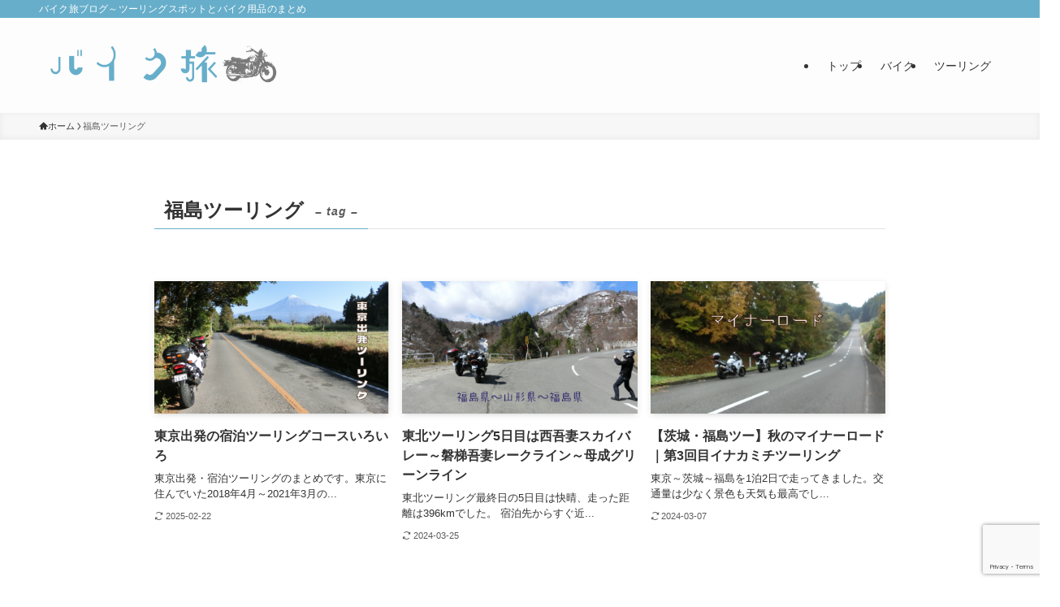

--- FILE ---
content_type: text/html; charset=utf-8
request_url: https://www.google.com/recaptcha/api2/anchor?ar=1&k=6Ld5yj0pAAAAAG6HhGBeNzWiK8U5Tv1f4XwQl09q&co=aHR0cHM6Ly9tb3RvdGFiaS5uZXQ6NDQz&hl=en&v=PoyoqOPhxBO7pBk68S4YbpHZ&size=invisible&anchor-ms=20000&execute-ms=30000&cb=mh429b4ox4bi
body_size: 48824
content:
<!DOCTYPE HTML><html dir="ltr" lang="en"><head><meta http-equiv="Content-Type" content="text/html; charset=UTF-8">
<meta http-equiv="X-UA-Compatible" content="IE=edge">
<title>reCAPTCHA</title>
<style type="text/css">
/* cyrillic-ext */
@font-face {
  font-family: 'Roboto';
  font-style: normal;
  font-weight: 400;
  font-stretch: 100%;
  src: url(//fonts.gstatic.com/s/roboto/v48/KFO7CnqEu92Fr1ME7kSn66aGLdTylUAMa3GUBHMdazTgWw.woff2) format('woff2');
  unicode-range: U+0460-052F, U+1C80-1C8A, U+20B4, U+2DE0-2DFF, U+A640-A69F, U+FE2E-FE2F;
}
/* cyrillic */
@font-face {
  font-family: 'Roboto';
  font-style: normal;
  font-weight: 400;
  font-stretch: 100%;
  src: url(//fonts.gstatic.com/s/roboto/v48/KFO7CnqEu92Fr1ME7kSn66aGLdTylUAMa3iUBHMdazTgWw.woff2) format('woff2');
  unicode-range: U+0301, U+0400-045F, U+0490-0491, U+04B0-04B1, U+2116;
}
/* greek-ext */
@font-face {
  font-family: 'Roboto';
  font-style: normal;
  font-weight: 400;
  font-stretch: 100%;
  src: url(//fonts.gstatic.com/s/roboto/v48/KFO7CnqEu92Fr1ME7kSn66aGLdTylUAMa3CUBHMdazTgWw.woff2) format('woff2');
  unicode-range: U+1F00-1FFF;
}
/* greek */
@font-face {
  font-family: 'Roboto';
  font-style: normal;
  font-weight: 400;
  font-stretch: 100%;
  src: url(//fonts.gstatic.com/s/roboto/v48/KFO7CnqEu92Fr1ME7kSn66aGLdTylUAMa3-UBHMdazTgWw.woff2) format('woff2');
  unicode-range: U+0370-0377, U+037A-037F, U+0384-038A, U+038C, U+038E-03A1, U+03A3-03FF;
}
/* math */
@font-face {
  font-family: 'Roboto';
  font-style: normal;
  font-weight: 400;
  font-stretch: 100%;
  src: url(//fonts.gstatic.com/s/roboto/v48/KFO7CnqEu92Fr1ME7kSn66aGLdTylUAMawCUBHMdazTgWw.woff2) format('woff2');
  unicode-range: U+0302-0303, U+0305, U+0307-0308, U+0310, U+0312, U+0315, U+031A, U+0326-0327, U+032C, U+032F-0330, U+0332-0333, U+0338, U+033A, U+0346, U+034D, U+0391-03A1, U+03A3-03A9, U+03B1-03C9, U+03D1, U+03D5-03D6, U+03F0-03F1, U+03F4-03F5, U+2016-2017, U+2034-2038, U+203C, U+2040, U+2043, U+2047, U+2050, U+2057, U+205F, U+2070-2071, U+2074-208E, U+2090-209C, U+20D0-20DC, U+20E1, U+20E5-20EF, U+2100-2112, U+2114-2115, U+2117-2121, U+2123-214F, U+2190, U+2192, U+2194-21AE, U+21B0-21E5, U+21F1-21F2, U+21F4-2211, U+2213-2214, U+2216-22FF, U+2308-230B, U+2310, U+2319, U+231C-2321, U+2336-237A, U+237C, U+2395, U+239B-23B7, U+23D0, U+23DC-23E1, U+2474-2475, U+25AF, U+25B3, U+25B7, U+25BD, U+25C1, U+25CA, U+25CC, U+25FB, U+266D-266F, U+27C0-27FF, U+2900-2AFF, U+2B0E-2B11, U+2B30-2B4C, U+2BFE, U+3030, U+FF5B, U+FF5D, U+1D400-1D7FF, U+1EE00-1EEFF;
}
/* symbols */
@font-face {
  font-family: 'Roboto';
  font-style: normal;
  font-weight: 400;
  font-stretch: 100%;
  src: url(//fonts.gstatic.com/s/roboto/v48/KFO7CnqEu92Fr1ME7kSn66aGLdTylUAMaxKUBHMdazTgWw.woff2) format('woff2');
  unicode-range: U+0001-000C, U+000E-001F, U+007F-009F, U+20DD-20E0, U+20E2-20E4, U+2150-218F, U+2190, U+2192, U+2194-2199, U+21AF, U+21E6-21F0, U+21F3, U+2218-2219, U+2299, U+22C4-22C6, U+2300-243F, U+2440-244A, U+2460-24FF, U+25A0-27BF, U+2800-28FF, U+2921-2922, U+2981, U+29BF, U+29EB, U+2B00-2BFF, U+4DC0-4DFF, U+FFF9-FFFB, U+10140-1018E, U+10190-1019C, U+101A0, U+101D0-101FD, U+102E0-102FB, U+10E60-10E7E, U+1D2C0-1D2D3, U+1D2E0-1D37F, U+1F000-1F0FF, U+1F100-1F1AD, U+1F1E6-1F1FF, U+1F30D-1F30F, U+1F315, U+1F31C, U+1F31E, U+1F320-1F32C, U+1F336, U+1F378, U+1F37D, U+1F382, U+1F393-1F39F, U+1F3A7-1F3A8, U+1F3AC-1F3AF, U+1F3C2, U+1F3C4-1F3C6, U+1F3CA-1F3CE, U+1F3D4-1F3E0, U+1F3ED, U+1F3F1-1F3F3, U+1F3F5-1F3F7, U+1F408, U+1F415, U+1F41F, U+1F426, U+1F43F, U+1F441-1F442, U+1F444, U+1F446-1F449, U+1F44C-1F44E, U+1F453, U+1F46A, U+1F47D, U+1F4A3, U+1F4B0, U+1F4B3, U+1F4B9, U+1F4BB, U+1F4BF, U+1F4C8-1F4CB, U+1F4D6, U+1F4DA, U+1F4DF, U+1F4E3-1F4E6, U+1F4EA-1F4ED, U+1F4F7, U+1F4F9-1F4FB, U+1F4FD-1F4FE, U+1F503, U+1F507-1F50B, U+1F50D, U+1F512-1F513, U+1F53E-1F54A, U+1F54F-1F5FA, U+1F610, U+1F650-1F67F, U+1F687, U+1F68D, U+1F691, U+1F694, U+1F698, U+1F6AD, U+1F6B2, U+1F6B9-1F6BA, U+1F6BC, U+1F6C6-1F6CF, U+1F6D3-1F6D7, U+1F6E0-1F6EA, U+1F6F0-1F6F3, U+1F6F7-1F6FC, U+1F700-1F7FF, U+1F800-1F80B, U+1F810-1F847, U+1F850-1F859, U+1F860-1F887, U+1F890-1F8AD, U+1F8B0-1F8BB, U+1F8C0-1F8C1, U+1F900-1F90B, U+1F93B, U+1F946, U+1F984, U+1F996, U+1F9E9, U+1FA00-1FA6F, U+1FA70-1FA7C, U+1FA80-1FA89, U+1FA8F-1FAC6, U+1FACE-1FADC, U+1FADF-1FAE9, U+1FAF0-1FAF8, U+1FB00-1FBFF;
}
/* vietnamese */
@font-face {
  font-family: 'Roboto';
  font-style: normal;
  font-weight: 400;
  font-stretch: 100%;
  src: url(//fonts.gstatic.com/s/roboto/v48/KFO7CnqEu92Fr1ME7kSn66aGLdTylUAMa3OUBHMdazTgWw.woff2) format('woff2');
  unicode-range: U+0102-0103, U+0110-0111, U+0128-0129, U+0168-0169, U+01A0-01A1, U+01AF-01B0, U+0300-0301, U+0303-0304, U+0308-0309, U+0323, U+0329, U+1EA0-1EF9, U+20AB;
}
/* latin-ext */
@font-face {
  font-family: 'Roboto';
  font-style: normal;
  font-weight: 400;
  font-stretch: 100%;
  src: url(//fonts.gstatic.com/s/roboto/v48/KFO7CnqEu92Fr1ME7kSn66aGLdTylUAMa3KUBHMdazTgWw.woff2) format('woff2');
  unicode-range: U+0100-02BA, U+02BD-02C5, U+02C7-02CC, U+02CE-02D7, U+02DD-02FF, U+0304, U+0308, U+0329, U+1D00-1DBF, U+1E00-1E9F, U+1EF2-1EFF, U+2020, U+20A0-20AB, U+20AD-20C0, U+2113, U+2C60-2C7F, U+A720-A7FF;
}
/* latin */
@font-face {
  font-family: 'Roboto';
  font-style: normal;
  font-weight: 400;
  font-stretch: 100%;
  src: url(//fonts.gstatic.com/s/roboto/v48/KFO7CnqEu92Fr1ME7kSn66aGLdTylUAMa3yUBHMdazQ.woff2) format('woff2');
  unicode-range: U+0000-00FF, U+0131, U+0152-0153, U+02BB-02BC, U+02C6, U+02DA, U+02DC, U+0304, U+0308, U+0329, U+2000-206F, U+20AC, U+2122, U+2191, U+2193, U+2212, U+2215, U+FEFF, U+FFFD;
}
/* cyrillic-ext */
@font-face {
  font-family: 'Roboto';
  font-style: normal;
  font-weight: 500;
  font-stretch: 100%;
  src: url(//fonts.gstatic.com/s/roboto/v48/KFO7CnqEu92Fr1ME7kSn66aGLdTylUAMa3GUBHMdazTgWw.woff2) format('woff2');
  unicode-range: U+0460-052F, U+1C80-1C8A, U+20B4, U+2DE0-2DFF, U+A640-A69F, U+FE2E-FE2F;
}
/* cyrillic */
@font-face {
  font-family: 'Roboto';
  font-style: normal;
  font-weight: 500;
  font-stretch: 100%;
  src: url(//fonts.gstatic.com/s/roboto/v48/KFO7CnqEu92Fr1ME7kSn66aGLdTylUAMa3iUBHMdazTgWw.woff2) format('woff2');
  unicode-range: U+0301, U+0400-045F, U+0490-0491, U+04B0-04B1, U+2116;
}
/* greek-ext */
@font-face {
  font-family: 'Roboto';
  font-style: normal;
  font-weight: 500;
  font-stretch: 100%;
  src: url(//fonts.gstatic.com/s/roboto/v48/KFO7CnqEu92Fr1ME7kSn66aGLdTylUAMa3CUBHMdazTgWw.woff2) format('woff2');
  unicode-range: U+1F00-1FFF;
}
/* greek */
@font-face {
  font-family: 'Roboto';
  font-style: normal;
  font-weight: 500;
  font-stretch: 100%;
  src: url(//fonts.gstatic.com/s/roboto/v48/KFO7CnqEu92Fr1ME7kSn66aGLdTylUAMa3-UBHMdazTgWw.woff2) format('woff2');
  unicode-range: U+0370-0377, U+037A-037F, U+0384-038A, U+038C, U+038E-03A1, U+03A3-03FF;
}
/* math */
@font-face {
  font-family: 'Roboto';
  font-style: normal;
  font-weight: 500;
  font-stretch: 100%;
  src: url(//fonts.gstatic.com/s/roboto/v48/KFO7CnqEu92Fr1ME7kSn66aGLdTylUAMawCUBHMdazTgWw.woff2) format('woff2');
  unicode-range: U+0302-0303, U+0305, U+0307-0308, U+0310, U+0312, U+0315, U+031A, U+0326-0327, U+032C, U+032F-0330, U+0332-0333, U+0338, U+033A, U+0346, U+034D, U+0391-03A1, U+03A3-03A9, U+03B1-03C9, U+03D1, U+03D5-03D6, U+03F0-03F1, U+03F4-03F5, U+2016-2017, U+2034-2038, U+203C, U+2040, U+2043, U+2047, U+2050, U+2057, U+205F, U+2070-2071, U+2074-208E, U+2090-209C, U+20D0-20DC, U+20E1, U+20E5-20EF, U+2100-2112, U+2114-2115, U+2117-2121, U+2123-214F, U+2190, U+2192, U+2194-21AE, U+21B0-21E5, U+21F1-21F2, U+21F4-2211, U+2213-2214, U+2216-22FF, U+2308-230B, U+2310, U+2319, U+231C-2321, U+2336-237A, U+237C, U+2395, U+239B-23B7, U+23D0, U+23DC-23E1, U+2474-2475, U+25AF, U+25B3, U+25B7, U+25BD, U+25C1, U+25CA, U+25CC, U+25FB, U+266D-266F, U+27C0-27FF, U+2900-2AFF, U+2B0E-2B11, U+2B30-2B4C, U+2BFE, U+3030, U+FF5B, U+FF5D, U+1D400-1D7FF, U+1EE00-1EEFF;
}
/* symbols */
@font-face {
  font-family: 'Roboto';
  font-style: normal;
  font-weight: 500;
  font-stretch: 100%;
  src: url(//fonts.gstatic.com/s/roboto/v48/KFO7CnqEu92Fr1ME7kSn66aGLdTylUAMaxKUBHMdazTgWw.woff2) format('woff2');
  unicode-range: U+0001-000C, U+000E-001F, U+007F-009F, U+20DD-20E0, U+20E2-20E4, U+2150-218F, U+2190, U+2192, U+2194-2199, U+21AF, U+21E6-21F0, U+21F3, U+2218-2219, U+2299, U+22C4-22C6, U+2300-243F, U+2440-244A, U+2460-24FF, U+25A0-27BF, U+2800-28FF, U+2921-2922, U+2981, U+29BF, U+29EB, U+2B00-2BFF, U+4DC0-4DFF, U+FFF9-FFFB, U+10140-1018E, U+10190-1019C, U+101A0, U+101D0-101FD, U+102E0-102FB, U+10E60-10E7E, U+1D2C0-1D2D3, U+1D2E0-1D37F, U+1F000-1F0FF, U+1F100-1F1AD, U+1F1E6-1F1FF, U+1F30D-1F30F, U+1F315, U+1F31C, U+1F31E, U+1F320-1F32C, U+1F336, U+1F378, U+1F37D, U+1F382, U+1F393-1F39F, U+1F3A7-1F3A8, U+1F3AC-1F3AF, U+1F3C2, U+1F3C4-1F3C6, U+1F3CA-1F3CE, U+1F3D4-1F3E0, U+1F3ED, U+1F3F1-1F3F3, U+1F3F5-1F3F7, U+1F408, U+1F415, U+1F41F, U+1F426, U+1F43F, U+1F441-1F442, U+1F444, U+1F446-1F449, U+1F44C-1F44E, U+1F453, U+1F46A, U+1F47D, U+1F4A3, U+1F4B0, U+1F4B3, U+1F4B9, U+1F4BB, U+1F4BF, U+1F4C8-1F4CB, U+1F4D6, U+1F4DA, U+1F4DF, U+1F4E3-1F4E6, U+1F4EA-1F4ED, U+1F4F7, U+1F4F9-1F4FB, U+1F4FD-1F4FE, U+1F503, U+1F507-1F50B, U+1F50D, U+1F512-1F513, U+1F53E-1F54A, U+1F54F-1F5FA, U+1F610, U+1F650-1F67F, U+1F687, U+1F68D, U+1F691, U+1F694, U+1F698, U+1F6AD, U+1F6B2, U+1F6B9-1F6BA, U+1F6BC, U+1F6C6-1F6CF, U+1F6D3-1F6D7, U+1F6E0-1F6EA, U+1F6F0-1F6F3, U+1F6F7-1F6FC, U+1F700-1F7FF, U+1F800-1F80B, U+1F810-1F847, U+1F850-1F859, U+1F860-1F887, U+1F890-1F8AD, U+1F8B0-1F8BB, U+1F8C0-1F8C1, U+1F900-1F90B, U+1F93B, U+1F946, U+1F984, U+1F996, U+1F9E9, U+1FA00-1FA6F, U+1FA70-1FA7C, U+1FA80-1FA89, U+1FA8F-1FAC6, U+1FACE-1FADC, U+1FADF-1FAE9, U+1FAF0-1FAF8, U+1FB00-1FBFF;
}
/* vietnamese */
@font-face {
  font-family: 'Roboto';
  font-style: normal;
  font-weight: 500;
  font-stretch: 100%;
  src: url(//fonts.gstatic.com/s/roboto/v48/KFO7CnqEu92Fr1ME7kSn66aGLdTylUAMa3OUBHMdazTgWw.woff2) format('woff2');
  unicode-range: U+0102-0103, U+0110-0111, U+0128-0129, U+0168-0169, U+01A0-01A1, U+01AF-01B0, U+0300-0301, U+0303-0304, U+0308-0309, U+0323, U+0329, U+1EA0-1EF9, U+20AB;
}
/* latin-ext */
@font-face {
  font-family: 'Roboto';
  font-style: normal;
  font-weight: 500;
  font-stretch: 100%;
  src: url(//fonts.gstatic.com/s/roboto/v48/KFO7CnqEu92Fr1ME7kSn66aGLdTylUAMa3KUBHMdazTgWw.woff2) format('woff2');
  unicode-range: U+0100-02BA, U+02BD-02C5, U+02C7-02CC, U+02CE-02D7, U+02DD-02FF, U+0304, U+0308, U+0329, U+1D00-1DBF, U+1E00-1E9F, U+1EF2-1EFF, U+2020, U+20A0-20AB, U+20AD-20C0, U+2113, U+2C60-2C7F, U+A720-A7FF;
}
/* latin */
@font-face {
  font-family: 'Roboto';
  font-style: normal;
  font-weight: 500;
  font-stretch: 100%;
  src: url(//fonts.gstatic.com/s/roboto/v48/KFO7CnqEu92Fr1ME7kSn66aGLdTylUAMa3yUBHMdazQ.woff2) format('woff2');
  unicode-range: U+0000-00FF, U+0131, U+0152-0153, U+02BB-02BC, U+02C6, U+02DA, U+02DC, U+0304, U+0308, U+0329, U+2000-206F, U+20AC, U+2122, U+2191, U+2193, U+2212, U+2215, U+FEFF, U+FFFD;
}
/* cyrillic-ext */
@font-face {
  font-family: 'Roboto';
  font-style: normal;
  font-weight: 900;
  font-stretch: 100%;
  src: url(//fonts.gstatic.com/s/roboto/v48/KFO7CnqEu92Fr1ME7kSn66aGLdTylUAMa3GUBHMdazTgWw.woff2) format('woff2');
  unicode-range: U+0460-052F, U+1C80-1C8A, U+20B4, U+2DE0-2DFF, U+A640-A69F, U+FE2E-FE2F;
}
/* cyrillic */
@font-face {
  font-family: 'Roboto';
  font-style: normal;
  font-weight: 900;
  font-stretch: 100%;
  src: url(//fonts.gstatic.com/s/roboto/v48/KFO7CnqEu92Fr1ME7kSn66aGLdTylUAMa3iUBHMdazTgWw.woff2) format('woff2');
  unicode-range: U+0301, U+0400-045F, U+0490-0491, U+04B0-04B1, U+2116;
}
/* greek-ext */
@font-face {
  font-family: 'Roboto';
  font-style: normal;
  font-weight: 900;
  font-stretch: 100%;
  src: url(//fonts.gstatic.com/s/roboto/v48/KFO7CnqEu92Fr1ME7kSn66aGLdTylUAMa3CUBHMdazTgWw.woff2) format('woff2');
  unicode-range: U+1F00-1FFF;
}
/* greek */
@font-face {
  font-family: 'Roboto';
  font-style: normal;
  font-weight: 900;
  font-stretch: 100%;
  src: url(//fonts.gstatic.com/s/roboto/v48/KFO7CnqEu92Fr1ME7kSn66aGLdTylUAMa3-UBHMdazTgWw.woff2) format('woff2');
  unicode-range: U+0370-0377, U+037A-037F, U+0384-038A, U+038C, U+038E-03A1, U+03A3-03FF;
}
/* math */
@font-face {
  font-family: 'Roboto';
  font-style: normal;
  font-weight: 900;
  font-stretch: 100%;
  src: url(//fonts.gstatic.com/s/roboto/v48/KFO7CnqEu92Fr1ME7kSn66aGLdTylUAMawCUBHMdazTgWw.woff2) format('woff2');
  unicode-range: U+0302-0303, U+0305, U+0307-0308, U+0310, U+0312, U+0315, U+031A, U+0326-0327, U+032C, U+032F-0330, U+0332-0333, U+0338, U+033A, U+0346, U+034D, U+0391-03A1, U+03A3-03A9, U+03B1-03C9, U+03D1, U+03D5-03D6, U+03F0-03F1, U+03F4-03F5, U+2016-2017, U+2034-2038, U+203C, U+2040, U+2043, U+2047, U+2050, U+2057, U+205F, U+2070-2071, U+2074-208E, U+2090-209C, U+20D0-20DC, U+20E1, U+20E5-20EF, U+2100-2112, U+2114-2115, U+2117-2121, U+2123-214F, U+2190, U+2192, U+2194-21AE, U+21B0-21E5, U+21F1-21F2, U+21F4-2211, U+2213-2214, U+2216-22FF, U+2308-230B, U+2310, U+2319, U+231C-2321, U+2336-237A, U+237C, U+2395, U+239B-23B7, U+23D0, U+23DC-23E1, U+2474-2475, U+25AF, U+25B3, U+25B7, U+25BD, U+25C1, U+25CA, U+25CC, U+25FB, U+266D-266F, U+27C0-27FF, U+2900-2AFF, U+2B0E-2B11, U+2B30-2B4C, U+2BFE, U+3030, U+FF5B, U+FF5D, U+1D400-1D7FF, U+1EE00-1EEFF;
}
/* symbols */
@font-face {
  font-family: 'Roboto';
  font-style: normal;
  font-weight: 900;
  font-stretch: 100%;
  src: url(//fonts.gstatic.com/s/roboto/v48/KFO7CnqEu92Fr1ME7kSn66aGLdTylUAMaxKUBHMdazTgWw.woff2) format('woff2');
  unicode-range: U+0001-000C, U+000E-001F, U+007F-009F, U+20DD-20E0, U+20E2-20E4, U+2150-218F, U+2190, U+2192, U+2194-2199, U+21AF, U+21E6-21F0, U+21F3, U+2218-2219, U+2299, U+22C4-22C6, U+2300-243F, U+2440-244A, U+2460-24FF, U+25A0-27BF, U+2800-28FF, U+2921-2922, U+2981, U+29BF, U+29EB, U+2B00-2BFF, U+4DC0-4DFF, U+FFF9-FFFB, U+10140-1018E, U+10190-1019C, U+101A0, U+101D0-101FD, U+102E0-102FB, U+10E60-10E7E, U+1D2C0-1D2D3, U+1D2E0-1D37F, U+1F000-1F0FF, U+1F100-1F1AD, U+1F1E6-1F1FF, U+1F30D-1F30F, U+1F315, U+1F31C, U+1F31E, U+1F320-1F32C, U+1F336, U+1F378, U+1F37D, U+1F382, U+1F393-1F39F, U+1F3A7-1F3A8, U+1F3AC-1F3AF, U+1F3C2, U+1F3C4-1F3C6, U+1F3CA-1F3CE, U+1F3D4-1F3E0, U+1F3ED, U+1F3F1-1F3F3, U+1F3F5-1F3F7, U+1F408, U+1F415, U+1F41F, U+1F426, U+1F43F, U+1F441-1F442, U+1F444, U+1F446-1F449, U+1F44C-1F44E, U+1F453, U+1F46A, U+1F47D, U+1F4A3, U+1F4B0, U+1F4B3, U+1F4B9, U+1F4BB, U+1F4BF, U+1F4C8-1F4CB, U+1F4D6, U+1F4DA, U+1F4DF, U+1F4E3-1F4E6, U+1F4EA-1F4ED, U+1F4F7, U+1F4F9-1F4FB, U+1F4FD-1F4FE, U+1F503, U+1F507-1F50B, U+1F50D, U+1F512-1F513, U+1F53E-1F54A, U+1F54F-1F5FA, U+1F610, U+1F650-1F67F, U+1F687, U+1F68D, U+1F691, U+1F694, U+1F698, U+1F6AD, U+1F6B2, U+1F6B9-1F6BA, U+1F6BC, U+1F6C6-1F6CF, U+1F6D3-1F6D7, U+1F6E0-1F6EA, U+1F6F0-1F6F3, U+1F6F7-1F6FC, U+1F700-1F7FF, U+1F800-1F80B, U+1F810-1F847, U+1F850-1F859, U+1F860-1F887, U+1F890-1F8AD, U+1F8B0-1F8BB, U+1F8C0-1F8C1, U+1F900-1F90B, U+1F93B, U+1F946, U+1F984, U+1F996, U+1F9E9, U+1FA00-1FA6F, U+1FA70-1FA7C, U+1FA80-1FA89, U+1FA8F-1FAC6, U+1FACE-1FADC, U+1FADF-1FAE9, U+1FAF0-1FAF8, U+1FB00-1FBFF;
}
/* vietnamese */
@font-face {
  font-family: 'Roboto';
  font-style: normal;
  font-weight: 900;
  font-stretch: 100%;
  src: url(//fonts.gstatic.com/s/roboto/v48/KFO7CnqEu92Fr1ME7kSn66aGLdTylUAMa3OUBHMdazTgWw.woff2) format('woff2');
  unicode-range: U+0102-0103, U+0110-0111, U+0128-0129, U+0168-0169, U+01A0-01A1, U+01AF-01B0, U+0300-0301, U+0303-0304, U+0308-0309, U+0323, U+0329, U+1EA0-1EF9, U+20AB;
}
/* latin-ext */
@font-face {
  font-family: 'Roboto';
  font-style: normal;
  font-weight: 900;
  font-stretch: 100%;
  src: url(//fonts.gstatic.com/s/roboto/v48/KFO7CnqEu92Fr1ME7kSn66aGLdTylUAMa3KUBHMdazTgWw.woff2) format('woff2');
  unicode-range: U+0100-02BA, U+02BD-02C5, U+02C7-02CC, U+02CE-02D7, U+02DD-02FF, U+0304, U+0308, U+0329, U+1D00-1DBF, U+1E00-1E9F, U+1EF2-1EFF, U+2020, U+20A0-20AB, U+20AD-20C0, U+2113, U+2C60-2C7F, U+A720-A7FF;
}
/* latin */
@font-face {
  font-family: 'Roboto';
  font-style: normal;
  font-weight: 900;
  font-stretch: 100%;
  src: url(//fonts.gstatic.com/s/roboto/v48/KFO7CnqEu92Fr1ME7kSn66aGLdTylUAMa3yUBHMdazQ.woff2) format('woff2');
  unicode-range: U+0000-00FF, U+0131, U+0152-0153, U+02BB-02BC, U+02C6, U+02DA, U+02DC, U+0304, U+0308, U+0329, U+2000-206F, U+20AC, U+2122, U+2191, U+2193, U+2212, U+2215, U+FEFF, U+FFFD;
}

</style>
<link rel="stylesheet" type="text/css" href="https://www.gstatic.com/recaptcha/releases/PoyoqOPhxBO7pBk68S4YbpHZ/styles__ltr.css">
<script nonce="7sq2zi97E5iTMbjv9s4WHw" type="text/javascript">window['__recaptcha_api'] = 'https://www.google.com/recaptcha/api2/';</script>
<script type="text/javascript" src="https://www.gstatic.com/recaptcha/releases/PoyoqOPhxBO7pBk68S4YbpHZ/recaptcha__en.js" nonce="7sq2zi97E5iTMbjv9s4WHw">
      
    </script></head>
<body><div id="rc-anchor-alert" class="rc-anchor-alert"></div>
<input type="hidden" id="recaptcha-token" value="[base64]">
<script type="text/javascript" nonce="7sq2zi97E5iTMbjv9s4WHw">
      recaptcha.anchor.Main.init("[\x22ainput\x22,[\x22bgdata\x22,\x22\x22,\[base64]/[base64]/[base64]/ZyhXLGgpOnEoW04sMjEsbF0sVywwKSxoKSxmYWxzZSxmYWxzZSl9Y2F0Y2goayl7RygzNTgsVyk/[base64]/[base64]/[base64]/[base64]/[base64]/[base64]/[base64]/bmV3IEJbT10oRFswXSk6dz09Mj9uZXcgQltPXShEWzBdLERbMV0pOnc9PTM/bmV3IEJbT10oRFswXSxEWzFdLERbMl0pOnc9PTQ/[base64]/[base64]/[base64]/[base64]/[base64]\\u003d\x22,\[base64]\\u003d\\u003d\x22,\x22wpcnwoHDtMOCwpzDnMK3NsKZGCU8T1Vfb8OKw5lPw4YswpMqwrbCjSIuQnZKZ8K/O8K1WnTCksOGcGp6wpHCscOvwobCgmHDk1PCmsOhwrLCgMKFw4MWwqnDj8Oew7bCmhtmDsKqwrbDvcKGw6Y0aMO4w6fChcOQwrAjEMOtJSLCt18BwrLCp8ORL1XDuy1/w6JvdBxSaWjCrMOaXCMow5l2wpMcbiBdWmEqw4jDjMKowqF/woI3MmUiRcK8LDZILcKjwr3Cn8K5SMO6f8Oqw5rCgsKBOMOLOMKaw5Mbwrs+wp7CiMKhw7Qhwp5fw57DhcKTJsKrWcKRZhzDlMKdw4kvFFXCp8OeAH3DnRLDtWLCmkgRfxfCuRTDjVFpOkZOWcOcZMOiw6ZoN0/CnxtMM8K8bjZpwp8Hw6bDuMKcMsKwwr7ClsKfw7NBw6ZaNcKjA3/DvcOxdcOnw5TDpT3ClcO1wrEWGsO/Kw7CksOhKExgHcOPw7TCmQzDicOwBE4fwpnDumbChcOWwrzDq8OFRRbDh8Kdwr7CvHvCsEwcw6rDisKDwroyw6IUwqzCrsKawpLDrVfDoMK5wpnDn3l7wqhpw4w7w5nDusKiasKBw58ZCMOMX8KMeA/CjMKywroTw7fCuwfCmDoBWAzCniAhwoLDgCoRdyfCvRTCp8ODf8Krwo8aWQzDh8KnC3g5w6DCmsOOw4TCtMKAbsOwwpFiHFvCucOofmMyw4/Cvl7ChcKbw6LDvWzDhlXCg8KhQXdyO8Kqw4YeBnXDmcK6wr4HIGDCvsKBQsKQDiQYDsK/[base64]/wphJTRh2UHdFwoMlw5jDgMK+K8K8wqLDkE/CrcOMNMOew7dJw5ENw4YobExKdhvDsBRWYsKkwpF4djzDucOHYk9Jw5lhQcODOMO0ZyUkw7MxCMOcw5bClsKWXQ/Cg8O+Cmwzw4IQQy1mTMK+wqLCi1pjPMOqw4zCrMKVwoPDghXChcOWw4/[base64]/[base64]/CsDJ8wqDDi8KiQcO/w7ZRw5zCqMKDNVIKPcOjw6bCrsKXNMOTaSXDhFRhWcK2w7fCpgppw4gAwpIsYGnDrMO2VCPDkk4jZMOrwpMoYmHCnWzDrMOmw7TDiRXClcKCw6JtwoLDhSxeWEQhDWJYw4MRw4LCrCXCvhnDmUBWw4F/CEYBPhbDt8OfHsOJw40lJT1SQjvDuMO/GxpoeR8aVMOhYMK+MwBRcTfCgsOde8KYNG9VQixyXw4QwpjDvQlTNcOqwpbCoSHCqhlaw4YAwqsuMg0Nw5DCtGrCpQHDtcKLw6tsw7JHVMOpw780wofCk8KtJlnDucOwVsKFPMK/w7fDhcOYw4PCm2bDvDAJLTTCjjpYGm/CvsK6w7oNwpHDssKvwojCmFUlwrUQaH/DoS5/wqTDpD7DqF99wqHDiEjDmRjCpMKcw6ELXsKCNMKEw7TDp8KcaH0pw5zDtsOCMzkYesO3TgnDiB4Gw7fDgWJkZcOlwoJLCxLDoURtw7XDtMOBwoodwp50wrLDm8OcwoRSL2HCuAAkwrptw5jCtsO3ScKvwqLDusKeCR5Tw4o+XsKCIxTDm0hRbV/Cn8K2SwfDn8KXw6XDkh9/wr3CvcOjwpQCw63CuMOhw4LCusKhOMKrcGQbT8KowoYyQVTCmMOOwojDtWXDiMONw5LChMKhVGh0XwrCuRjCgcKaOwzCjCbDlS7DkMOKw7h+wqRvwrbClsKww4XCmcK7Zj/DlMORw6kBGRk3woctG8O6LcOXC8KGwpBIwozDmsOCw6dcVMKmwq/[base64]/[base64]/CuCsxwoYDTFFPwpXCtgF+w5xzw7PCv8O/[base64]/w63DjsO7wrJ2w4DCm21gFsKjYcK2wopxw5jDscO2wovCu8Ojw4DCtsKMbXLCnCN4fcKSLV5hX8ODOsKzwoPDi8OtaCrCh3jDhR7CuhxLwpdjw5EEZ8OqwoXDqWoJHQF/w7kzYycFwpLDm1kyw516w4NzwrUpG8O+eS8pw5HDsRrCmMKLwr7CpsKKw5ZNCRLChH8ew5TCvcO7wrEuw5oBwpLDmT/DiVLDncOMVcK8w6o+bgF+esOkZcKwMA91Ylt2ZsOoGMO4D8O2w7VhVQ5SwqjCuMO9acO9N8OZwrrCvMKXw6/[base64]/CkhrDp37CnMOGSGbCqH0jw7xQNsKNwrgNw59+ZcKnCcOtJRI5BFAbw4IXwpnDjiDDiAARwr7CsMKWaxFiC8Omw77CngYkw4Q8I8OHw63CmcONw5PCsmbCkkVpUmsqYcK+LMK8SMOOVsKUwo1aw6QTw5IGcMKFw6cKJMKAWFtTDcO/wrRtwqvChx1tSg9LwpJewpnClScIwozDj8OeDAdCHcKsM37ChDjCk8KFcsOSDVXCt3bDgMKQA8K4wrkQw57Cq8KPJFLCgsOGUWYywppzRjPDklbDnQPDkV7Cs0ldw64nw5liw4h4wrEvw5DDssOUQsK/TsOXw5nCicOhwoxyasOMTFzClMKCw5LCtMKJwoUZC0PCqGPCnMOnGiItw4HDq8OMMwbCiU7DhxhUw6zCh8OHfhpscEE/wqh5w6bCkhQ3w5Z6cMOowqQ5w7kRw6TCqyYWw6ckwo/CgFJtMsK4PMOCRmzClj53T8OJwoFVwqbCnClpwpZnwoIVW8Oqw7xSwoXCoMKdwp0LUG/[base64]/CqsKaw4zCrAc2w4LCjhIsNsK3AcKHfMKMwpFswrN4w4dRDnPCo8OVK1HCkMKoCH1Tw5nDkBgdeAzCqMOow7tHwpolFwZTbsOWwrrDtGXDnMOeRsKHWsKGKcOSTlXCqMOCw5vDtiYhw4PDrcKpwrzDqRR/[base64]/DlMKFwpNGw4N8Bw5ew5Zvw5/CksKdGllTFEfCkm7CicK5w6XDuTcow6wiw7XDlA3DpcKWw5DCuX5Pw6xmwoUjb8KgwqfDkDXDsXEaWn56woHClmfDhCfCsVB/w7TClXXCkQEtwqp8w4PDjUPCtcOza8OQwo3DucOPwrFPMiRfw4tFD8KJwrXCplPCmcKLw4gWwqfCiMKrw43CvD55wo/DjX9IM8OMBwlywrvDusOVw6XDjGkMVMOKHsO6w6Rye8OFEFRKwoAsfMOaw7FdwoUXw6/[base64]/CiTYdfW3CpMOiEgnDkcOlw7lvIm/Cgh/DjMOkw7g0w6fDjcOyQBrDo8O4w5gLN8KiwqXDssO9GgkkSlbDlWsqwrR5fMKwPsOSw70Lwogpwr/ChMOlMcOpw7BLwonCkMOUwqkhw5zCjWrDkMOSAQR6w7LDtlU1dcK7I8Kew5/[base64]/CuRYUwqlTYTPChsOLwpQSZA/DkhzDv8KwBEzDscK4NRhzUsKDDgEiwpnDnsObTUsKw5tXYBgJw6sSCBHCjMKBwpFRMMOJw5rDksO4SgrDk8O5w4fCvT3DisOVw6Vjw58eK1rCgsKVAsKbACTClMOMGTnCtsKgwqpnfzAOw4YeTVd5fsOLwptfwrnDrsOZw7tXQDXCgk0BwoJ0w6gNw5MpwqQPw6/CjMOYw5BIX8KxDRjDrsKcwoxBwoHDiCPDqsOOw7l6BUlgw5TDh8Kbw55WBhJdw6rDi1/ClcO0acKMw7/DsFVZwrE9w7gjwpjDr8K0w7NzNGPDoCPCsxnCl8KTCcOBwp08wr7DgMONLljCjW/CuTDClUzCjMK5AcODcMOibU3CvsO+w4DCh8OtDcKPw5nCq8K6ScKfAcOgBcOQw5YAUcOQPMO0w4vCsMKkwrp0woVWwrpKw78xw7LCjsKpwojCiMKIYgU2fi1rclBawrwFw4fDjsOpwqjCnx7Ci8KuZB0bw41uDhl8w6Z9SVDCpArCriY0wpFJw7IXwpl/wpgCwrjDjFR+dcOTwrPDui1Dw7bDkEnDt8OOTMKAw6/CkcK2woXDjcKYw5/DoAXDiV1/w6DDhEVuE8K6w4cqw5DDvhDCvMKpA8KGwqDDiMOnfsKswrRqMRrDoMOdDDdOYnFDTxdVOlbCj8OJU3YUw6VOwrIRYzhkwpTDt8OxSFZvZ8KMGFwZdSlVYsOjecOlJcKJHcOkwrw/w5BFwo9Ow782w7VCeAlpFWRhwoUUfRrDpcKRw6ppworCq2jDrTrDn8OIw4vCmTfCi8K+X8KSw6l1wqrCmHgOUggxPcKrNQMmKcObHcKbWgPCgzbDisKvPyNfwokew7hpwrbDnMKUSlE9fsKhw6PCth/[base64]/wrbCkH5tNMKcwolewrbCr8O4fMKyGibCgCzCuyDDvGAjOcKvdRHCu8KswoxvwpoubsKEwo7ClDTDssK+F0TCtWFhI8KRSMKzOkjCqhnCvl7Dh0pufcK1wp/DlCUKPFRdSDA/WWdOw6pnDiLDolPDqcKJw6DCg34wal7DhT8FIX/DisOEw4AfZsK3C1IKwrRnYFZMwpzDksO2w6HCpxgZwoN3AS4Ywoddw47CiCMOwo5GOsOnwqHClcOJw4Ybw41PCMOjwofDpsK/F8OUwqzDm0PDqCDCgMOowpHDqlMcGxVOwqPDiyXDicKgUzvCogxRw7vDsyTDsjYuw6Z8wrLDssO0wpBFwrbCjiLCocOIw7gCPzEdwo9yNsKPw7rCq0/[base64]/[base64]/DsOrwotKScOSL8ODJ8KCw6/CtMK/w6lpwoBxw5TDhDE5w6ogwp3DjTQgYsOBOcOUwqbDjcKZQwwWw7TDgENpJDEeIzzDt8K6VsK8QhMxQsOMcMKqwobDsMO2w77Dt8Kaf2PCpcOPXMOsw6jDrsO7eEfCq2Mtw5HDjsKKRjXDgMOhwofDmC7CisOjeMOuYsOScsKWw6PCi8O/A8O0wo4iwo1eCcKzw7xHwo5LUhJ5w6VMw5fDmsKLwrF5w5rDsMOXwr1swoPDv3vDoMKMwqLDpUtKQsKSw6vClntCw6ckK8Oow7kLH8KlDSV/w683e8KzPhEew7Y5w4lowqF9NzgbOB/Do8KCGDPDljEGw5vClsKYw6PDtx3DgUXCvMKRw7sIw7vDjFNGCsOMw4sAw73DiAvDlAnCkcKxw7XChhLDisOowpzDpkzDpcOMwpnCq8KgwpfDnWYqWsO0w4Q5w7rCuMOyf0jCqMOBdGHDqQ3DvyYqwrjDjhDDq3zDn8OMCl/CpsOIw5FwPMKYShUtOVfDuA5yw7l9CRnDmhzDucOpw613w4Vrw5dcNMOzwpxcNMKowpAhLjkYw6LDscOCPMOrSWAhw4tORsKRw7ReBg8mw7fDhsOyw4QbT2TCiMO9OsOcwr3CvcKiw7zDnh3CtcK4MAjDn3/CpjfDqBN0JsKvwrjCvQ7CkiQBTRDCrRENw4rCvMO2KUVkw4VPwpFrwprDn8OnwqocwoJ2w7DDu8KlesKvfcK/JcOvwpjDuMKNw6YkfcO4AHlzw7fDtsKbUUBWP1ZdYmJdw7LCpXkOJFgPVnrCgijDghLDqGxKwqPCvhAGw7TDki7Cu8OqwqcQWQMVJMKKH0LDgcKewoA/Ti/Dvy4mw4nDicKtU8KpOzHDqQwcw6Yrw5IgL8OrPsOUw6LCsMOqwpp6FAFZc27DszLDshbCtcOkw54FScKhwpvDqUETPSvDvkvCm8K6w7vDom8qw4HCicKAYMOnLkQgw7nCj34awpFsV8Kfw57CoGvCh8KDwpxbQsObw47Cmh/[base64]/[base64]/[base64]/DncO/YsOLw6fCs0wWwpPCicK1cSrDoVFJw6M2WMKGV8O4RBFnKMKqw4TCucO8ERkhTz8jwq/ClDLCt2XCucObNgU/JcORGcOMw4wYccO6w7fDpXfDmgjDlTvDgx8Dw4dMTQAvw7rCh8OoSh/Dr8Oyw4jCnkBqwrEAw67DnxXDuMKDVsK6worCh8Ocw67CgVDCgsOLwoVZRHXDq8Kew4DDtG0Jw4J6LBzDnxdBZMOUw4fDs1xGw6JvJ1/DscK4cmwgN3sBw7PCl8OvQhzDuC9gwpMjw4bCk8KHYcKNMsKGw4Naw6sKHcOgwrDCr8KKWQ/Cq0PDr0IwwqTCuGNnC8K3FX9qYhETw57Cp8KDH0ZqQR/ClsKjwq15w7TCgMK+d8OPR8O3wpfDkw8aLWfDtHsnwp4SwoHDiMOkRCQjwo/CnFVpw7nCocO7IcO4c8KDehtyw77Ck27Cm0HCoFFxXsK6w4J9VQo5wrR8YSLCoCIYVsOLwq/[base64]/w5BhWFR1wockworCiMK4ZXHDqcOCOcO9BsOdw5XCgi15W8KewpxXOinChwLCpA/Dk8KawrxUHj/ChcKgwrfDqEJ3eMOWw43DqMOGG2HDs8KSwpI3ITJLwr42w4fDv8O8C8OUw7rCo8Khw74yw5JFwqgGw4nDh8KtQMK+bFrCnsKnSlUoFk/Cv2JHZyHDrsKiacOqw6Yjw5lzwpZdw5DCssK1wo5Dw6nDosKGw7xiw7PDnsOAwp89FsOkB8OGe8OmOnlWCzbCrsOPFcKhw67DjsKWw7rCtlw6wpbCvjgQLgHCknfDmXLDo8OycivCosOFOjQZw7TCsMKtwoZhT8KCw60jwpkgwrsYSj9kccOxwoZtwp/[base64]/CpcOTL0MTwrR2dRh5wp9lOMOowrVCWMOwwonCgG1mwoXDrsORw6sVYxUnF8OETnFHwrVvGcK6w7zClcKzw6MxwoLDvHRAwrVSwqZXbDE3PsOoDnzDoivChMOsw5gMw4Zbw5JRZCp4B8KYGQLCrcO5X8O0JlhMQjHCj1ZYwrrDllZiHcOPw7xrwr4Jw60cwotOdUk/IcO7bsK6w4B6wpIgw7/DgcKuTcKxwrdwdw8gZsOcwpB5Lj00SC49wrTDpcOtFcKUHcO/EhrCpQnCl8OkXsKhGUJPw7XDmcOWZ8OQwoMvGcKCPirCmMOww5zDj03Cvy5Hw4vCk8OMwqEaXw5wGcK6Cy/[base64]/[base64]/ChMKcScOWwoU8w7PCoMKFw5TDrRsvesKtwoHDh33Dv8Kbw7E9wo1Uwq7Cs8OGwq/DjiZ/wrN6wpd0wpnDvjrDuyFfRloGDMKRwoFUcsOCw7jCj2vDlcKUwqkWfcOnUyzClMKpABkfTgMkwpxFwp5fQ1PDosOPUELCqcKIAEl7wrZpE8KTw6/ClADDmmXChwDDhcKgwqvCm8K7UMKyRk/Di1Z1wphLQMOTwr4ow6w0VcOJBybCrsKhesKswqDDv8KaQ2kgJMKHw7vDqEF6wqfCiWHCt8KvD8O6PFDCmUDDlH/Ds8O+NSHCtRI5w5NYHUcJFcOew4c5G8Kew4bDo3bDj2LDm8KTw5LDgGV9w7nDqSFDF8Ocw6/Ds2zCpDNCw4nCkUVyw7/Cn8KeaMO6bMKqw5nChl9lVA/[base64]/[base64]/Cu8OYVQrCuB5iw4HDksOaw4/CvcKTXlB2ThcqD8K5wr1eEcKpOnxYwqE+w6bCgW/[base64]/DpFLDkGnCiR89wqZSw6ZFbsKCNX4TAsKww7DCgMOzw5DCtHd3w5MxTcOscsOOTA7CtHBQwq9yLUjCqyPCv8OwwqHCgFBQEiTDoz4eZsKXwqhxCRVeV1tuQE1zEEbDokTDjMO8VSjDqB3CmUXCrgHDoDHDsjvCpz/DvMOtCsKQQ0jDrMKZQEoLQz53UgbCsUAaSAtWScKCw7bDr8OWfcO3Y8OWb8KweDQqJX9nw6nCpMOuJ3F/w6/DvQrCpMKwwoDDlEzCpR8Cw54aw6kWbcK+w4DDqXkpwozCgTXCt8KoE8OEw5AJF8KxWAhiGcKYw6puwpfDlBXDvsOtwpnDiMK/woQVw4DCgnTDjcK0c8KJw7HCkMKHwpLCgzDCqXdfLm3Cv3Z1w5sGw4bCjQvDvMKHw5fDvBsJGsKRw7TDtMO3C8OXwqxEwojDtcOcwq3Cl8O0wrXCrcOwPDZ4GhINwqxpIMOgc8KgfVp0ZhNqw5nDhcKNwrFkwr7DkjELwoUhwqDCvHHCjw99wonDvg/CmsKBUS9dIAnCscKuLsOywqs/RsKZwq/CpAfCjMKpGMOjKD7DiTk1wpTCvjjCpTY3SsKhwpHDsw/CmsKvJsOAVigbU8OKwr0wCA7CoSfCo1pRIsOMMcOaworCpADDqsOdXhPDszLCpXkBJMKawpTCvFvCnzzCjwnDl3HDsT3CvSR3XB7CmcK5XsOxw5jCgMK9eSgmw7XDksO7woVsTTxPaMOXwppYKsKuw71uwq3CtMK/OiVYwpnCvHoGw4jDpgJUwrcSw4ZtfXzDscOHw6fCpcKXDhnCqkDDocKcNcOrwog/WmHCkGfDokgkB8O6w60rZ8KLNC3CmVzDqTpyw7RXNxDDisKrwpIzwqXDiVjDl0pzOyl/MMOLfQ8Ew7RHDcObw5VIwphXSys1wp8GwpvDicKbKMOxw6bDpTLDqk1/[base64]/CljfCsy9yPMKVBcKXYj9Fw5BYRMKXT8OvezwoE17Cvl7DjkbCp0zDjcKmZcKLw47DuAEhwpV4YsOVPzfDpcKTw4JSTQ1pw78hw4RkRMOkwokwDlbDliYawrxvwqo1V2I/[base64]/CqU9Ow7fDicOqwrLCnzoOQT7Dk8KowoxZU31UOMOSJytUwpt3wqw+AFjCu8O7XsKkwoh/[base64]/[base64]/CqwLDumU1w6LChiAAW8OCwqANwrFmDsObw6nCksOIAsK4wrbDpE/[base64]/ChHFNwrBEbmDChAwEwoHDlMKUTQIcPUJ2XCTDvMO/[base64]/HMKKK8OjBsKBP8OUdcOwHSnCu8KUw49kwqPDnBPCl37CsMKOwqQ7Xl0NA1fDgMOKwq3DsCzClsKjJsK0HCweZsK8woQaPMOpwpQubsOewrdkW8O9GsO0w5ILAcKbIcOFwqHCm1ZZw5EaczbDuVHCs8KlwrDCiE4/GTrDkcOnwoIFw6nDhcOXw6rDh1bCtzMRFkI+L8Onwqd5QMO5w4HCrsKkSMK9GcK+w7R+w53DrUjCg8KRWk0jPijDusKBGcOmwpHCoMKudkjDqh3Dr3Qxw7TDjMO6woRXwrLCkHzCqG/DnxNcR1E0NsK6DMO0ScOvw4M+wqFZKQjDgXI5w6l9J1bDrsO/wrgXbMK1wqsBfH1kwrd5w71tZcOCY0fDhko+VMOxGxI1TMK4w7I0w7zDmcOBTRDChl/DsRHCr8K4AAXCgMKuw7rDnWfCnMODwpLDtwl4w6DCiMO0GSRhwpoQw5MAHz/DslpZHcOTwqVuwr/DghRnwqt5d8ORYsKAwpTCq8K3wpDCl3Qawqx9wrnCrMOKwpjDlU7DhMOiGsKBwrjCpQpuGUggPjTCh8KNwqk6w5lUwoMQHsKnAsKCwqbDqAnClS1ew4hRSGfDjcKow7IeXm9fGMKmwrg9eMOfV29jw7ESwpxkPCPChsO/w4bCt8O/Lztaw6bDh8K5wpzDvgfDt2nDoGnChsONw49/[base64]/[base64]/DhSRWS8KVFcOeKxghFmpNJXdgcAXCsxLCpwvCusOUwr4Nwp/DsMOVWHQRXX9ZwrFZOMO/w6nDjMOdwr4zU8Kxw61qWsOWwp4mUsOSIy7CpsKjd3rCnsO2M3ArFMOFwqYwdwZKHnLCisK2Gk0JcB3CnlcTw5LCqwhdwrbCiADDuQp1w6nCqMOhUjXCmMOsaMKqw4hQasO8w71ew7VEwpHCqMO5wpEORDDDmMOcJGQbwq/CljNxN8OjLB/[base64]/[base64]/DrMKSVMOIw47Dj8KAwpPDg3M6HsOmwqTDkcOFwp4iO34lUMOMwofDtjZtw6ZVw6LDqlYiw7/DtVrCtMKdwqDDj8OHwpTCt8K5XcOCfsKyQsO8wqVjwpdYwrEpw5HCn8KAw5Fqc8O1WjbCg3nCoiXDq8OEwoLCqHbCucK3VDR3JCjCkj/CiMOYFMK7X1HCkMKSIkoNcsORWVjCh8OzEsKFw65dT04Cw53DgcO0wqXCuCsMwoLDpMK7bsKjK8OIdRXDn11DciTDuGvCjhjCnhVJwpVjbsKQwoNwF8KTdcKyB8KjwqNCFm7DoMKaw4gLPMOfwrEfwrbDow8uw6nDvz0eZlxYCjLClMK4w7d1wp/Dg8O7w4dSw7bDh0srw5IuTcKkYMOpW8OYwq3CksOWTkrDlncTwppswq88wqBDwpt7FMKcw7LCqglxTcOlPj/Du8OVAlXDj2leInbDkCXDuVbDkMKHw58/wrptbTnDpGJLwqLCosKjwrxjPcK3Pk3Cp2DCnMO3w4FEL8OEw65yAsOew7bCvcKvw7rDscKzwodiw68rWcOaw4kPwqLClytIBsOkw63ClSAkwrXCrMOzIyRMw4h7wrjCmsKMwpsWIMKywoQlwqXDtcOICcKeBMKtw4o4KCPCiMO9w7lnOjfDoWnCrCYXwpjDskk3wq/Dg8OsKcKcMx4bwojDj8O3OG/Di8KiJ2nDo0/DtD/DqBJ1VMOJG8OCXcOTwpM4w78/wpLCnMKww7DCm2nCkMO3wrNKw5zDvELChFRpG0g6RQbDgsKwwqwdWsKiwpp1w7MBwo49LMOkw4nCh8KzdRN0OMOVw4pfw4/DkHxBM8OYGm/ChsOKOMKHV8Ojw7lFw6RNWsO9HcK3AMOLw4bDg8Kww4nChMOKETfCjsO3woAuw5zCkQp2wpNJwpjDrzcBwpXCmUR4wr/DvcKIaQUnGsKnw7duMkrDplbDnsKnwok9wpXCsGDDrMKOw4caSgcHwrUuw4rCosOmcsKIwovDsMK8w582w7LCn8OZwpE6dsKjw74lw6LClSdNIhcrw5rDk356w4nCjMK5HsO/wp5ZKcOPccOjwpkvwpfDkMOZwoHDhDbDigPDrQrDnCLClcOZcn7DscOdw5M+SQzDnQ/CjjvDlBXDqV4cwqDChsOieHhcw5ITw7vDi8KQwo0TM8O+YcKbw6IIw59rVcKjw7/CvMOfw7JkKcOTbxrDpzHDoMK+dQjClHZnI8Obwqcsw5rCgcONFHzCvy0JEcKkDsKCJys9w44tMcO0G8O0TcOww7ovw7tCGcOxwpcPDjkpwrpbZMO3wo5Aw4sww7jCt2BAO8Omwrtcw5Ihw6nChcOnwqzCp8Kpa8K3REZhw5NVPsOhwpzCgFfCiMKjwqTDusK/HlvCmxjCuMK3GcOgGw0xEW4vwo/DrsOnw7Uowp9Ew4kXwo1gJgN9XktcwqvCqXYfPsONw7nDu8KjawrCtMKfCEh3w79LKMO/wqbDo8OGwr1vMWsdwo5QJsOqFhPCnMOCwpZvw53Cj8ONO8KKT8OSdcOsXcKGw6zDsMKmwrvDhirDvcORV8KZw6U5WyvCoBjDlMORwrfCpcKHw6/Dln3ClcKvw7wxCMK1OcKdYHVMw6h6w4ZGUlIrVcOldRLCpG/CisOyFRTCsT/[base64]/DqAJJBcK3TB1qw5nDrX7Do8OXw4NDwqLCqsOCIF5TQsOlwpjDpMKdOcODw7FJw60Fw79ZGcOGw6zCuMORw67CgMOMwqIqEMOFLn3ChAB6wrskw45QAsKcDBtiECDDqMKSRS5IEEdQwrIZw4bChGfCn0pOwoMld8O/[base64]/CiV/CqsKETgHDkF3CmU0teWDDujVGJMKSf8OCQGPCqAnCpMKlwqtjwpANGBLCq8Kyw5M9DyDDuwrDnFokIsK1w4PChgwFw7HDmsOFEE0fw73CnsODG3vCgmQGw6t9ZcOWLcKaw4zDgH3DjMKiwrvCrsKswr1yLMOdwqjCsVMUw6rDicO/VjrCnwobESLCjnTDqMOfwrFEcSHCjEDDm8OcwpY5wprDjXDDrzkDwrHCmj7DhsOUBwx7E2fCv2TDvMOwwpvDsMKAfWvDtmzDjMO+FsOCw5fDgkN/w5c7ZcKAbyYvVMK/w499wrbDn2EBbsKpMUlmw4HCqsO/woPDpcKCw4TCq8Oxw6B1N8K0woAuwrfCgsKaRUolw4HCmcKFwrXDtcOhTcOWw7hPdXJiwpsTwoZhfV9+w7t5I8KnwrRRVjvDhFxMYWHCqcK/w6TDuMK8w6pxOW/ChivCh2DDnMKZE3LClVvDocO5w7Bqw7fCj8KoSMOHw7Y5QlAnwpDDt8KhJ0VZF8KCIcO5DmTCrMO3w4ROE8O6GhAMw5HCocOqbcKHw5/Clx3CjEYrXy0kfFjDucKMwo7ClG84bMOHNcOBw6vDscO/CsKrw658JsKSw6oFwoQWwrzChMKNV8KMwqnDrsKZPsOpw6nCg8Oew5/DvG7DpQlhw6BBJMKAwoPDgMKqYcK9w5zDnMO9Oxcbw6DDssKPGsKoecKpwosNUMOHK8KQw5MdeMKYVDhEwpjCicODNz9tPcK2wovDuUl9Wi7CvMO5MsOge3MidWnDlcKpKTFqcV51JMOtQ1HDqMO7UMKCPsObw6bCjsOLdD/Cn29vw7HCk8OmwrXCj8ORdArDqgLCjMOvwrQkQ1vCocOxw7LCv8K5A8Kpw5onJHXCoHNvLhbDh8KdLB3Dv17DiQRbw6VoWibCllIAw7LDjyMEwoHCj8O9w6LCqhrCgMK/w5JiwrTCi8Omw6ofw6NOw5TDsFLCnsKDFVAKWsKmOSE7NsOxwrHCk8Oiw5PCqsKCw6HCocKvTU7DosOAwq/DlcKqOmsHwpx7ECoEPMOnFMO9RMKHwp99w5dFNykgw4DDu1F7w4gDw6XCtgw9wrDChsO2wr/Cvnh3byN4QS/ClcOKKQccwppeScOiw658fMOkB8KLw6jDnAHDt8Ocw6TCrzJOworDuB/Cl8K6ZcKYw4jChAh/[base64]/CoXcBZsKIwodZYsKjQX8JGxhiNsOnwq7DqsKDw7/[base64]/[base64]/CkUnCpsOkO8OvHDY/e8OMQMKqChDDozvCtMKZJxfDnsOYwqrCiSYQecO8R8Kww54TZsKJw6nCpk1pw4jCqMOrFgbDmRHCksKcw43DvyDDhnIjV8KxCgvDpUXCnsORw7AVZcKJTRpiScK4w7TDhxfDu8KGXcKAwrTDqMKdwqR+fjbClF/CuwIxw6RXwprClMKlw7/[base64]/DsQjDpcKdWcKUHUTDucK/wqpXXGTDux/DpsKYVgp4w4t+w5pMw6pow6XDpsO/JcOjwrDDpcOjdU88woM0wqIDdcOLWlQhwr0Lwo3Cs8OFIwBUCcKQwpbCucOnw7PCsxwRW8OcVMKRByQeVmDCpFEWw6/[base64]/[base64]/Cm8OhPMO/VMKxw7XDjMKHwo4aw7zCpMOPSgjCnBLCoX3CsmNjw4HDmkYHbEoMQ8OhI8Ksw4fDlsObAcOcwrNBLsKlwoHDlcOVw6vDhMKyw4TCixXDnUnCvUlmYw/DoTXDhxXCssOZcsK3dXx8dirCisKLK0nDgMK9w6fDnsO9XjQTwoLCkQjDtsKjw7dHw7c3BsKIPcKwbMKSEQ/DnU7Do8OWZ2VfwrYtwq5zwpjDpAlnYFICPMO1w7MeQS/CjcKVZ8K2AsKIw49Nw63Drg/CnFjChwfChcKMZ8KsBGtDPhJCP8K9TcO+W8ObBHMTw6XDuHTDgcO8RcKLwr/Cl8OGwphAVMKPwq3CsyDCqsKlwoXCkwZpw4VgwqbDvcK3w57ChUvDrTMewq7Ci8Kaw5QswrHDkQ1KwpzCjnJFC8K1MsOpw6xTw7dsw4jCvcOlA0N2w7FRw7/CgVDDmnPDhWzDnnwCw6xQTsOFZk/[base64]/[base64]/CtwzCkgDCim8hTcKKWnQzw5rCmx5qfsO5wr7Dl13DkicPwr17w747J1fDtVXCuGPCvQ/DkVvCkgzChMOPwqQrw4Rmw4XCpEdMw79XwpfCtCLCu8K8w5DDmMKwVsOxwqJoPh5xwoTCgsOZw50Vw6/CssKMPTXDrhXDjnDDncKmS8KHwpI2w71awoQqw4UOw4QOw7PDnMKsdsOhwpzDgsK6QcKRSsKnOcKFJcOWworCq38Vw7wewoYgwo3DolDDoU/CuS/DnS3DshjCmHAoTEBLwrDCpxLDuMKLIilYDDvDs8KrQnvCthnDpCDDpsKMw6jCpMOMc0/[base64]/CrsOnw50MwovDvsKsw7g0wrLCsRTCsD04wogywoBaw6TDrHBSWcORw53DrsO0BnwKXcKQw49Ww6XCm1k9wr7DvsOAwrvCg8OxwqrCtcK1UsKHwqhDwoQNw79Fw7/[base64]/w5IiwrDDusOKKsKcU8K8HWnCg1TDtcOpS1g4DkxLwqdxB1nCicK8f8Ksw7DDl0jCosOYwqrCi8Kvw4/DvgrClMO3Yw3Dp8OewqLDtsKWwqnDl8OPJCHCuFzDssOVw4XCtcOfbMKow77DkBknACtFa8OkXF1eKsO3HcOuV25dwqfCgMOQRMKeWXQewp3DlUwOwosfCsKuwo/Dv3IywrwZD8Kvw4vClsOCw43Cv8OBIsObcUdtUhnDpMO/w4wswr1VX0MJw6zDhlTDvMKWwozDs8OuwqnDmsO4wpMhBMKYdgLCplLDp8OYwodFBcKKC3fChwrDrMOAw4DChcKjXiLCicKNJn3CoWhWWcOAwrfDq8KMw5QKInhdc1HCjsKvw6Q0fsOlAU/DgsO9b2bCo8OPwqJDUMKrQMKfYcK+CMOVwoRCworDviIowqMFw5/[base64]/wr/[base64]/w4rCvsOgdsK1wrLDvBbDrSXDhmAywqXDtcK/bMKiDcK2M3scwpsdwrM/Vx/DqT9Nw6vChwPCiEZ8wrjDggfDqUVDwrrDo3tcw6E2w6nDhDLCkyEXw7TCvGphPitrO3LDsDxhNsOdVn3CgcOORMOcwrBVP8KUw5PCr8Oww6/[base64]/CozLDisKJw4/ClcKBfsKJa1DDt1sswrQlw4Z4wqfDlj/DpMOdSzHDg2DDhcOjwrfDoEPClk7Cr8O2wrwaMCXCnFYfwrpuw6B8w71iJMOADgUJw4bCgcKMw4HChSHCjzXDoGnCkVDDqjFXYsOlDHRdIcKKwoDDji46w7fChyXDq8KNdsKkLlrDpMKAw6LCoQXDtBsgwo/[base64]/Ci8OgfGZ5wppow7kFwqDCnMK4w4HDm8OLTjFkwqM3wpliZinCqcK4w4hxwqZ/w649agDDpsKJLioDLTHCq8KBP8OnwqvDhsO/W8KQw7cKP8KLwrMKw6DCh8KMdDtpwq8Dw5l5wqM+w6bDo8KEUcKbw5MhZwLDp0g/w4ZIVj8hw64lwqTDucK6wrPDi8Kcwr85wrBrT2/[base64]/Cs0gWw5Acw48iF8OEQxUNe8K1NnrDviBhwrwnwp3DosO7XcK0I8K+wosnw6rCssKVZ8KpXsKAdcKgKGp+wp/DpcKkEwfCmW/CucKaVXRaahMgM1zCscKmEsKYw4JQPMOhw6NFGnLCnwPChljCulPCqsOEQxHDjcOkHsKww6EnGcKTIA7CrsKnNyEJbMKjIXNxw4tte8KRfyXDtMO/wqrChBY6c8K5Zjgkwo0Ew6jCpsO4CMKDX8OWw4RRwpLDk8OGw5zDumNGAsO4wr5hwrjDokY2w63DtjvCuMKrwrEgwrXDmybCrDBhw74pEsKLwqnDkn7DtMO6w6nCqsOnw5VOVsO+wpJiSMKVacO0asK0wovCqCc/w54LVl0HVEMDcW7CgMK7PFvDjsKvd8K0w6TCv0XCicK+XhA0W8OsahMsYMOeHyTDkjonPcKNw53CqsK+IVfDtkbDm8OYwpnDn8Kif8K2w6vDug/CpcO6w7lNwrcRPhXDqiAdwoFbwpRlLl8tw6TCkcKwMsKeVVDDqhEswoTDq8OCw5/DrFtrw6jDjsKjVsK7Wi9wcDHDsGA3Q8KswpXDvE5tD0hifhDCuETCsjw2wqsAHwHCpyTDi2FYHsOcw7/Dgl/DoMOQHFZIwrU6dXlewrvDjcOew6Qzwr0qw75Pw7/DlhUVKArCgU5lTcKIGMKbwpHDhT3CuxrDtSMHcsOwwqNqDCHDicO/woTDn3XCjMO6w5TDh0FODyjDlT7Dv8O0wp94w4jDsnd3wqLCuW4dwpvCmFE0LcKyfcKJGMOGwrpfw7/Dm8OBEmXClAzDmzXDjEnDq2fCh37Cq1nDr8KyGsKfZcK/[base64]/[base64]/[base64]/wo/CmgBaB0PDmMO8wpwhbxkpw5zDrDzCrMKvw4UIw47DrxLCnjI/UkfChArDp353b2LDqCHDjcKZwo7ChsOWw5AOHsK/QMOqw6LDlgDCvwrCnRnDgDrDt3/CusOyw7llwqFsw7Z2RSjCiMOOwrPDu8K+w4LCkGfCnsKtw7VuZiMSwod6w40jSF7ClMOiw5hww7BzMxDCtsKcYcK8TVsmwqldLEPChcKhw5/DoMOGYUTCnwXChcO9e8KCAsKOw4LCn8KYEEJKwrfCg8KVCMK/LTXDpWLCsMOQw6QWLmzDhQzCr8Oyw5vCgEUgasKSw64Mw7gywqUNfQNSIg84w5rDtAI6NMKKwrZLwrRowqvCo8KXw5fCtVYiwpwSwrpnYVNtwqBdwpw4w7jDqxYXw43CqsOnwqcvLsKWRMKzwqFJwr7CnDrCs8O2w7/DpcKjwrI2YcO9w64EfsOBw7TChMKKwpQfb8K+wqwtwrzCtC7ChsKpwp1VX8KIeWFowrfCmcKiJMKXT1xnXsOvw5VjXcKfY8OPw4cxLxo4bMOhEMK1wpdzMcOdTsK0w4BGw7fCgyfDjMO0wo/CiSXDuMKyLV/[base64]/DgcKMfmrDr2J6RwfCpVDDmDobWCguw5Q2wqzDtMO0wrFoesOtMW9YBMOSCsKeX8K/wplqwowKGsO/CFJkwoDCu8OYwpPDkj5afUnDhR89CsKrd0/CvwTDqjrChMKEfMOKw7/CnsORQcOPdlnClMOuwpBiw7I4IsOgwpnDjGfCr8K7QAdUwpI9w67CiBDDngbCpnUvw6FTHzvDuMOhw77DhMK+QcK2wpbCpj3Dmh5YYkDCjhY3d2ZiwpjCk8O4NcKiw6ogwqnCjD3CiMKbH0jCm8KVwozCgGx0w5ZfwoPCgHfDqMOtwqcbw6YCMh/[base64]/w5F4woPDhUJGw5DDnsK0wqfDlmoxwqHDrMODW2Adw5vDo8KMC8OFw5NOVxIkwoMCw6bCiEYcworDmSZHXmHDhnLCh3jDicOQLsKvwqkQK3vCkw3ColzDmznDkQYawpRpw714woDCjn3DjRfCisKnenjChyjDv8KyP8OfCB1/SFDDp2ttw5fCmMO+wrnCo8OwwofCtmTDmWrCkXvDrTrCkcK+RsK6w4kxwrw6KnlfwqvCr31jw6opGHp/w45jJ8KwHBbCj2tIwoUISsKmNcKCwqMRw7zDh8OTJcOvcMKFXmAow7LClcKheXkbRcK0wo5rwqPDm3LCtk/Dr8OFw5MbUCFXf282woxow6Ulw6YXw4pcKlEXMXPCp188wpw/wrBuw7zCjsO1w4HDlxHCiMOmPS3DgCvDu8KTwptnwosiXj/ChsOkJwxiE11gER3DlmBxw6XDocOaJMOGecK7RjoBw6k+woPDhcODwrlEOsOTwpdQWcOsw4g8w6MXOHUXwoHCjcOIw7fCmsO9XMO1w407wrHDiMOIwoF/wogTwoLDu3AwMAPDisOFAsKVw5UaFcObcsKu\x22],null,[\x22conf\x22,null,\x226Ld5yj0pAAAAAG6HhGBeNzWiK8U5Tv1f4XwQl09q\x22,0,null,null,null,1,[21,125,63,73,95,87,41,43,42,83,102,105,109,121],[1017145,826],0,null,null,null,null,0,null,0,null,700,1,null,0,\[base64]/76lBhnEnQkZnOKMAhmv8xEZ\x22,0,0,null,null,1,null,0,0,null,null,null,0],\x22https://mototabi.net:443\x22,null,[3,1,1],null,null,null,1,3600,[\x22https://www.google.com/intl/en/policies/privacy/\x22,\x22https://www.google.com/intl/en/policies/terms/\x22],\x22TCB+aJRfU14JcTBnvfZtY3kywAi1E4A1DHr1ra8tfWA\\u003d\x22,1,0,null,1,1769041193503,0,0,[210,21,74],null,[234,134,18,155],\x22RC-v7wB9wOeny3ceg\x22,null,null,null,null,null,\x220dAFcWeA4amJ3U_4KRx2Jw64QdcV_P0ERhRKMoGX2LpioB0DRJLHxkXhwfgDJ-hgqyGY__EeF5LwYPcd0GG2bVypudubqumHep9w\x22,1769123993750]");
    </script></body></html>

--- FILE ---
content_type: application/javascript; charset=utf-8;
request_url: https://dalc.valuecommerce.com/app3?p=891933956&_s=https%3A%2F%2Fmototabi.net%2Ftag%2Ffukushima-touring%2F&vf=iVBORw0KGgoAAAANSUhEUgAAAAMAAAADCAYAAABWKLW%2FAAAAMElEQVQYV2NkFGP4nxEdz7CxfzkD45mbQv9FfXIYNFPbGRh3c3X9D3h2imGBwBoGAAzbDmX4IHU8AAAAAElFTkSuQmCC
body_size: 1123
content:
vc_linkswitch_callback({"t":"69715f1b","r":"aXFfGwAKeAoS4SV-CooAHwqKCJTeRA","ub":"aXFfGgAGzNkS4SV%2BCooFuwqKC%2FBUqw%3D%3D","vcid":"GTeDNwDl8l-bO7Lbx0I8ktY__DbRapVffpjUjTQ9woaNCXYa6uDIDdzyWmLgSCx-","vcpub":"0.686090","l":4,"www.ms-online.co.jp":{"a":"2566761","m":"2904344","g":"20b5cd218e"},"shopping.yahoo.co.jp":{"a":"2821580","m":"2201292","g":"694bda1d8e"},"p":891933956,"paypaymall.yahoo.co.jp":{"a":"2821580","m":"2201292","g":"694bda1d8e"},"townwork.net":{"a":"2565807","m":"2953484","g":"50d3ea46aa","sp":"vos%3Ddtwmprsc0000060019"},"valuecommerce.ne.jp":{"a":"2803077","m":"4","g":"ecb5a71788"},"s":3407706,"approach.yahoo.co.jp":{"a":"2821580","m":"2201292","g":"694bda1d8e"},"valuecommerce.com":{"a":"2803077","m":"4","g":"ecb5a71788"},"paypaystep.yahoo.co.jp":{"a":"2821580","m":"2201292","g":"694bda1d8e"},"haken.rikunabi.com":{"a":"2661631","m":"2138660","g":"b76fc4bebc","sp":"aid%3Dmval_00001%26vos%3Dnrnhvccp000050222"},"mini-shopping.yahoo.co.jp":{"a":"2821580","m":"2201292","g":"694bda1d8e"},"shopping.geocities.jp":{"a":"2821580","m":"2201292","g":"694bda1d8e"}})